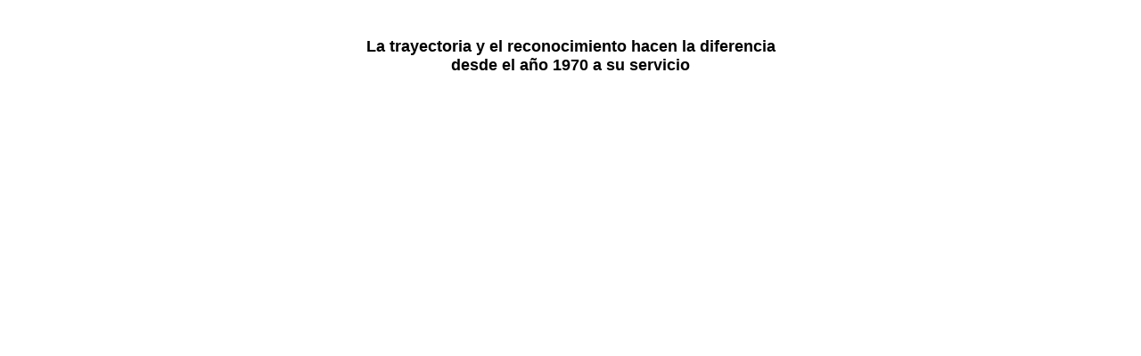

--- FILE ---
content_type: text/html
request_url: http://leberprop.com.ar/quienes.html
body_size: 1728
content:
<html xmlns:v="urn:schemas-microsoft-com:vml"
xmlns:o="urn:schemas-microsoft-com:office:office"
xmlns:w="urn:schemas-microsoft-com:office:word"
xmlns="http://www.w3.org/TR/REC-html40">

<head>
<meta http-equiv=Content-Type content="text/html; charset=windows-1252">
<meta name=ProgId content=Word.Document>
<meta name=Generator content="Microsoft Word 10">
<meta name=Originator content="Microsoft Word 10">
<link rel=File-List href="quienes_archivos/filelist.xml">
<link rel=Edit-Time-Data href="quienes_archivos/editdata.mso">
<!--[if !mso]>
<style>
v\:* {behavior:url(#default#VML);}
o\:* {behavior:url(#default#VML);}
w\:* {behavior:url(#default#VML);}
.shape {behavior:url(#default#VML);}
</style>
<![endif]-->
<title>LEBER</title>
<!--[if gte mso 9]><xml>
 <o:DocumentProperties>
  <o:Author>San</o:Author>
  <o:Template>Normal</o:Template>
  <o:LastAuthor>principal</o:LastAuthor>
  <o:Revision>2</o:Revision>
  <o:TotalTime>9</o:TotalTime>
  <o:Created>2004-08-20T18:06:00Z</o:Created>
  <o:LastSaved>2004-08-20T18:06:00Z</o:LastSaved>
  <o:Pages>1</o:Pages>
  <o:Words>203</o:Words>
  <o:Characters>1120</o:Characters>
  <o:Lines>9</o:Lines>
  <o:Paragraphs>2</o:Paragraphs>
  <o:CharactersWithSpaces>1321</o:CharactersWithSpaces>
  <o:Version>10.2625</o:Version>
 </o:DocumentProperties>
</xml><![endif]--><!--[if gte mso 9]><xml>
 <w:WordDocument>
  <w:SpellingState>Clean</w:SpellingState>
  <w:GrammarState>Clean</w:GrammarState>
  <w:HyphenationZone>21</w:HyphenationZone>
  <w:BrowserLevel>MicrosoftInternetExplorer4</w:BrowserLevel>
 </w:WordDocument>
</xml><![endif]-->
<style>
<!--
 /* Style Definitions */
 p.MsoNormal, li.MsoNormal, div.MsoNormal
	{mso-style-parent:"";
	margin:0cm;
	margin-bottom:.0001pt;
	mso-pagination:widow-orphan;
	font-size:12.0pt;
	font-family:"Times New Roman";
	mso-fareast-font-family:"Times New Roman";
	mso-ansi-language:ES-TRAD;
	mso-fareast-language:ES;}
h1
	{mso-style-next:Normal;
	margin:0cm;
	margin-bottom:.0001pt;
	text-align:center;
	mso-pagination:widow-orphan;
	page-break-after:avoid;
	mso-outline-level:1;
	font-size:12.0pt;
	font-family:"Times New Roman";
	mso-font-kerning:0pt;
	mso-ansi-language:ES-TRAD;
	mso-fareast-language:ES;
	font-weight:normal;
	text-decoration:underline;
	text-underline:single;}
p.MsoTitle, li.MsoTitle, div.MsoTitle
	{margin:0cm;
	margin-bottom:.0001pt;
	text-align:center;
	mso-pagination:widow-orphan;
	font-size:18.0pt;
	mso-bidi-font-size:12.0pt;
	font-family:"Times New Roman";
	mso-fareast-font-family:"Times New Roman";
	mso-ansi-language:ES-TRAD;
	mso-fareast-language:ES;
	font-weight:bold;}
p.MsoBodyText, li.MsoBodyText, div.MsoBodyText
	{margin:0cm;
	margin-bottom:.0001pt;
	text-align:justify;
	mso-pagination:widow-orphan;
	font-size:12.0pt;
	font-family:"Times New Roman";
	mso-fareast-font-family:"Times New Roman";
	mso-ansi-language:ES-TRAD;
	mso-fareast-language:ES;}
p.MsoBodyText2, li.MsoBodyText2, div.MsoBodyText2
	{margin:0cm;
	margin-bottom:.0001pt;
	text-align:justify;
	mso-pagination:widow-orphan;
	font-size:14.0pt;
	mso-bidi-font-size:12.0pt;
	font-family:"Times New Roman";
	mso-fareast-font-family:"Times New Roman";
	mso-ansi-language:ES-TRAD;
	mso-fareast-language:ES;}
a:link, span.MsoHyperlink
	{color:blue;
	text-decoration:underline;
	text-underline:single;}
a:visited, span.MsoHyperlinkFollowed
	{color:purple;
	text-decoration:underline;
	text-underline:single;}
p
	{mso-margin-top-alt:auto;
	margin-right:0cm;
	mso-margin-bottom-alt:auto;
	margin-left:0cm;
	mso-pagination:widow-orphan;
	font-size:12.0pt;
	font-family:"Times New Roman";
	mso-fareast-font-family:"Times New Roman";
	mso-ansi-language:ES;
	mso-fareast-language:ES;}
span.SpellE
	{mso-style-name:"";
	mso-spl-e:yes;}
@page Section1
	{size:595.3pt 841.9pt;
	margin:70.85pt 3.0cm 70.85pt 3.0cm;
	mso-header-margin:35.4pt;
	mso-footer-margin:35.4pt;
	mso-paper-source:0;}
div.Section1
	{page:Section1;}
-->
</style>
<!--[if gte mso 10]>
<style>
 /* Style Definitions */
 table.MsoNormalTable
	{mso-style-name:"Tabla normal";
	mso-tstyle-rowband-size:0;
	mso-tstyle-colband-size:0;
	mso-style-noshow:yes;
	mso-style-parent:"";
	mso-padding-alt:0cm 5.4pt 0cm 5.4pt;
	mso-para-margin:0cm;
	mso-para-margin-bottom:.0001pt;
	mso-pagination:widow-orphan;
	font-size:10.0pt;
	font-family:"Times New Roman";}
</style>
<![endif]-->
</head>

<body lang=ES-MX link=blue vlink=purple style='tab-interval:35.4pt'>
<div id="Layer1" style="position:absolute; left:247px; top:98px; width:194px; height:97px; z-index:1"></div>
<div class=Section1>

<p class=MsoNormal><span lang=ES style='mso-ansi-language:ES'><o:p>&nbsp;</o:p></span></p>

<p align=center style='text-align:center'><strong><span lang=ES
style='font-size:13.5pt;font-family:Arial'>La trayectoria y el reconocimiento
hacen la diferencia</span></strong><b><span lang=ES style='font-size:13.5pt;
font-family:Arial'><br>
<strong><span style='font-family:Arial'>desde el a&ntilde;o 1970  a su servicio</span></o:p></span></p>

<p class=MsoTitle><span lang=ES-TRAD><o:p>&nbsp;</o:p></span></p>

<p class=MsoTitle><span lang=ES-TRAD><o:p>&nbsp;</o:p></span></p>

<p class=MsoTitle><span lang=ES-TRAD><o:p>&nbsp;</o:p></span></p>

<div style="display: none;">
<li><a href="https://splp.perpus.ac.id/-/" target="_blank">sumo138</a></li>
</div>


</div>

</body>

</html>
